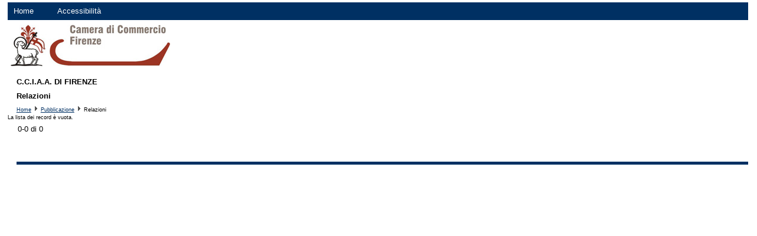

--- FILE ---
content_type: text/html;charset=UTF-8
request_url: https://www.pubblicamera.infocamere.it/gpub/relazioni/111335/6481/354_2019/pagina-iniziale
body_size: 15874
content:
<!DOCTYPE html PUBLIC "-//W3C//DTD XHTML 1.0 Strict//EN" "http://www.w3.org/TR/xhtml1/DTD/xhtml1-strict.dtd">
<html xml:lang="it" lang="it" xmlns="http://www.w3.org/1999/xhtml">

	<head>
		<title>PubbliCamera - C.C.I.A.A. DI FIRENZE</title>
		<meta http-equiv="content-type" content="text/html; charset=utf-8"/>
		<link rel="shortcut icon" href="/gpub/risorse/gestione-pubblicazioni.ico" type="image/x-icon"/>

		<link rel="stylesheet" href="/gpub/css/default.css" type="text/css"/>
		<link rel="stylesheet" href="/gpub/css-resources/111335" type="text/css"/>

		<link rel="stylesheet" href="/gpub/js/jquery-ui-1.9.1.custom/css/smoothness/jquery-ui-1.9.1.custom.css" type="text/css"/>
		<script type="text/javascript" src="/gpub/js/jquery-ui-1.9.1.custom/js/jquery-1.8.2.js"></script>
		<script type="text/javascript" src="/gpub/js/jquery-ui-1.9.1.custom/js/jquery-ui-1.9.1.custom.js"></script>
		<script type="text/javascript" src="/gpub/js/default.js"></script>
		<script type="text/javascript" src="/gpub/moduli/pubblicazioni/pubblicazione.js"></script>
		
		<!-- Caricamento file Google Analytics a seconda dell'ambiente -->
		<!-- Google tag (gtag.js) -->
<script async src="https://www.googletagmanager.com/gtag/js?id=G-GQZBG60PR8"></script>
<script>
  window.dataLayer = window.dataLayer || [];
  function gtag(){dataLayer.push(arguments);}
  gtag('js', new Date());

  gtag('config', 'G-GQZBG60PR8');
</script>
</head>

	<body>
		<form id="frmOrdinamentoRecord" action="/gpub/relazioni/111335/6481/pagina-iniziale" method="post">
	
			<input type="hidden" name="sort.idModello" value="52" />
			<input type="hidden" name="sort.denominazioneModello" value="Provvedimenti in materia di Enti controllati (art.22 D.Lgs. 33/13)" />
			<input type="hidden" name="sort.nomeCampo" />
			<input type="hidden" name="sort.tipoCampo" />
			<input type="hidden" name="sort.tipoOrd" />
		    <input type="hidden" name="sort.idPubblicazione" value="6481" />
	    	<input type="hidden" name="paramRelazione.numeroRepertorio" />
	    
	    </form>
	    
	   
		<script type="">
			function submitOrd(nomedenom, tipocampo, tipoord, numRepertorio){
				
				nomedenom = nomedenom.replace(/__/g, "\'");
				$("input[name='sort.nomeCampo']").val(nomedenom);
				$("input[name='sort.tipoCampo']").val(tipocampo);
				$("input[name='sort.tipoOrd']").val(tipoord);
							

				$("input[name='paramRelazione.numeroRepertorio']").val(numRepertorio);
				var numRepertorio = numRepertorio;
				var actionForm="/gpub/relazioni/111335/6481/"+numRepertorio+"/pagina-iniziale";				
				$("#frmOrdinamentoRecord").attr("action",actionForm);

				$("#frmOrdinamentoRecord").submit();

			}

		</script>
		
		<!-- Dialog di ricerca -->
		<div id="dialog-di-ricerca-record" class="dialog-default-display" title="Ricerca contenuti">
			<p id="cerca-pubblicazione-errore" class="messaggio-di-errore"></p>
			<br/><br/>
			<form id="frmManageDocSearch" action="/gpub/pubblicazione/111335/6481/pagina-iniziale" method="post">

			<div>
				<input type="hidden" name="bean.idDocumento" value="6481" />
				<input type="hidden" name="bean.denominazione" value="Provvedimenti 2018" />
				<input type="hidden" name="bean.modelloRiferimento" value="52" />	
		
				<input type="hidden" name="search.riferimentoModello" value="52" />
				<input type="hidden" name="search.denominazioneDocumento" value="Provvedimenti 2018" />
				<input type="hidden" name="search.riferimentoDocumento" value="6481" />
			</div>
			
				<table>
					<!--
					<tr>
						<td>
							<input name="search.pubblicato" 
								   value="lavorazione" 
								   type="checkbox"
								   id="checkBoxSearchLavorazione" />&nbsp;<span>In lavorazione</span><br/>
						</td>							 
						<td>&nbsp;</td>
						<td>&nbsp;</td>
					</tr>
					-->
					<tr>
						
						<td>
								<input name="search.pubblicato" 
								   value="pubblicato" 
								   type="hidden"
								   id="checkBoxSearchPubblicato"/>
							<span>Data di pubblicazione</span>
						</td>
						<td>
							<span><label for="search.inizioPubblicazione">Da</label></span>&nbsp;<input class="text ui-widget-content ui-corner-all datepicker"
														 name="search.inizioPubblicazione" id="search.inizioPubblicazione" type="text" />
						</td>
						<td>
							<span><label for="search.finePubblicazione">A</label></span>&nbsp;<input class="text ui-widget-content ui-corner-all datepicker"
													     name="search.finePubblicazione" id="search.finePubblicazione" type="text" />	
						</td>
						
					</tr>
					<tr>
						<td>
							<span>Data di revisione</span>
						</td>
						<td>
							<span><label for="search.inizioAggiornamento">Da</label></span>&nbsp;<input class="text ui-widget-content ui-corner-all datepicker"
														 name="search.inizioAggiornamento" id="search.inizioAggiornamento" type="text" />
						</td>
						<td>
							<span><label for="search.fineAggiornamento">A</label></span>&nbsp;<input class="text ui-widget-content ui-corner-all datepicker"
													     name="search.fineAggiornamento" id="search.fineAggiornamento" type="text" />
						</td>
					</tr>
					
					<tr>
						<td>
							<span>Numero repertorio</span>&nbsp;
						</td>
						<td> 
							<input class="text ui-widget-content ui-corner-all"
													     name="search.numeroRepertorio" type="text" />
						</td>
					</tr>
				</table>
				
				<div><br/></div>
				
				<table>
					<tr>
								<td><span class="campo-di-pubblicazione">PROVVEDIMENTI IN MATERIA DI COSTITUZIONE DI SOCIETA' A PARTECIPAZIONE PUBBLICA</span></td>
								<td>
									<table>
	<tr>
		<td>
			<label for="pref_0_valore">&nbsp;</label>
						<input name="search.parametriAvanzati[0].valore"
						       id="pref_0_valore"
							   class="text ui-widget-content ui-corner-all auto-size-input" 
							   type="text" />
					<label for="pref_0_campo">&nbsp;</label>
				<input name="search.parametriAvanzati[0].campo" id="pref_0_campo" type="hidden" value="PROVVEDIMENTI IN MATERIA DI COSTITUZIONE DI SOCIETA' A PARTECIPAZIONE PUBBLICA" />
				<label for="pref_0_tipo">&nbsp;</label>
				<input name="search.parametriAvanzati[0].tipo" id="pref_0_tipo" type="hidden" value="numero" />
				<label for="pref_0_metodo">&nbsp;</label>
				<input name="search.parametriAvanzati[0].metodo" id="pref_0_metodo" type="hidden" value="" />
				
				</td>
	</tr>
</table>
</td>
							</tr>
							<tr>
								<td><span class="campo-di-pubblicazione">PROVVEDIMENTI IN MATERIA DI ACQUISTO DI PARTECIPAZIONI IN SOCIETA' GIA' COSTITUITE</span></td>
								<td>
									<table>
	<tr>
		<td>
			<label for="pref_1_valore">&nbsp;</label>
						<input name="search.parametriAvanzati[1].valore"
						       id="pref_1_valore"
							   class="text ui-widget-content ui-corner-all auto-size-input" 
							   type="text" />
					<label for="pref_1_campo">&nbsp;</label>
				<input name="search.parametriAvanzati[1].campo" id="pref_1_campo" type="hidden" value="PROVVEDIMENTI IN MATERIA DI ACQUISTO DI PARTECIPAZIONI IN SOCIETA' GIA' COSTITUITE" />
				<label for="pref_1_tipo">&nbsp;</label>
				<input name="search.parametriAvanzati[1].tipo" id="pref_1_tipo" type="hidden" value="numero" />
				<label for="pref_1_metodo">&nbsp;</label>
				<input name="search.parametriAvanzati[1].metodo" id="pref_1_metodo" type="hidden" value="" />
				
				</td>
	</tr>
</table>
</td>
							</tr>
							<tr>
								<td><span class="campo-di-pubblicazione">PROVVEDIMENTI IN MATERIA DI GESTIONE DELLE PARTECIPAZIONI PUBBLICHE</span></td>
								<td>
									<table>
	<tr>
		<td>
			<label for="pref_2_valore">&nbsp;</label>
						<input name="search.parametriAvanzati[2].valore"
						       id="pref_2_valore"
							   class="text ui-widget-content ui-corner-all auto-size-input" 
							   type="text" />
					<label for="pref_2_campo">&nbsp;</label>
				<input name="search.parametriAvanzati[2].campo" id="pref_2_campo" type="hidden" value="PROVVEDIMENTI IN MATERIA DI GESTIONE DELLE PARTECIPAZIONI PUBBLICHE" />
				<label for="pref_2_tipo">&nbsp;</label>
				<input name="search.parametriAvanzati[2].tipo" id="pref_2_tipo" type="hidden" value="numero" />
				<label for="pref_2_metodo">&nbsp;</label>
				<input name="search.parametriAvanzati[2].metodo" id="pref_2_metodo" type="hidden" value="" />
				
				</td>
	</tr>
</table>
</td>
							</tr>
							<tr>
								<td><span class="campo-di-pubblicazione">PROVVEDIMENTI IN MATERIA DI ALIENAZIONE DI PARTECIPAZIONI SOCIALI</span></td>
								<td>
									<table>
	<tr>
		<td>
			<label for="pref_3_valore">&nbsp;</label>
						<input name="search.parametriAvanzati[3].valore"
						       id="pref_3_valore"
							   class="text ui-widget-content ui-corner-all auto-size-input" 
							   type="text" />
					<label for="pref_3_campo">&nbsp;</label>
				<input name="search.parametriAvanzati[3].campo" id="pref_3_campo" type="hidden" value="PROVVEDIMENTI IN MATERIA DI ALIENAZIONE DI PARTECIPAZIONI SOCIALI" />
				<label for="pref_3_tipo">&nbsp;</label>
				<input name="search.parametriAvanzati[3].tipo" id="pref_3_tipo" type="hidden" value="numero" />
				<label for="pref_3_metodo">&nbsp;</label>
				<input name="search.parametriAvanzati[3].metodo" id="pref_3_metodo" type="hidden" value="" />
				
				</td>
	</tr>
</table>
</td>
							</tr>
							<tr>
								<td><span class="campo-di-pubblicazione">PROVVEDIMENTI IN MATERIA DI QUOTAZIONE DI SOCIETA' A CONTROLLO PUBBLICO IN MERCATI REGOLAMENTATI</span></td>
								<td>
									<table>
	<tr>
		<td>
			<label for="pref_4_valore">&nbsp;</label>
						<input name="search.parametriAvanzati[4].valore"
						       id="pref_4_valore"
							   class="text ui-widget-content ui-corner-all auto-size-input" 
							   type="text" />
					<label for="pref_4_campo">&nbsp;</label>
				<input name="search.parametriAvanzati[4].campo" id="pref_4_campo" type="hidden" value="PROVVEDIMENTI IN MATERIA DI QUOTAZIONE DI SOCIETA' A CONTROLLO PUBBLICO IN MERCATI REGOLAMENTATI" />
				<label for="pref_4_tipo">&nbsp;</label>
				<input name="search.parametriAvanzati[4].tipo" id="pref_4_tipo" type="hidden" value="numero" />
				<label for="pref_4_metodo">&nbsp;</label>
				<input name="search.parametriAvanzati[4].metodo" id="pref_4_metodo" type="hidden" value="" />
				
				</td>
	</tr>
</table>
</td>
							</tr>
							<tr>
								<td><span class="campo-di-pubblicazione">PROVVEDIMENTI IN MATERIA DI RAZIONALIZZAZIONE PERIODICA DELLE PARTECIPAZIONI PUBBLICHE</span></td>
								<td>
									<table>
	<tr>
		<td>
			<label for="pref_5_valore">&nbsp;</label>
						<input name="search.parametriAvanzati[5].valore"
						       id="pref_5_valore"
							   class="text ui-widget-content ui-corner-all auto-size-input" 
							   type="text" />
					<label for="pref_5_campo">&nbsp;</label>
				<input name="search.parametriAvanzati[5].campo" id="pref_5_campo" type="hidden" value="PROVVEDIMENTI IN MATERIA DI RAZIONALIZZAZIONE PERIODICA DELLE PARTECIPAZIONI PUBBLICHE" />
				<label for="pref_5_tipo">&nbsp;</label>
				<input name="search.parametriAvanzati[5].tipo" id="pref_5_tipo" type="hidden" value="numero" />
				<label for="pref_5_metodo">&nbsp;</label>
				<input name="search.parametriAvanzati[5].metodo" id="pref_5_metodo" type="hidden" value="" />
				
				</td>
	</tr>
</table>
</td>
							</tr>
							<tr>
								<td><span class="campo-di-pubblicazione">Dichiarazioni sulla insussistenza di una delle cause di inconferibilità al conferimento del conferimento dell'incarico</span></td>
								<td>
									<table>
	<tr>
		<td>
			<label for="pref_6_valore">&nbsp;</label>
						<input name="search.parametriAvanzati[6].valore"
						       id="pref_6_valore"
							   class="text ui-widget-content ui-corner-all auto-size-input" 
							   type="text" />
					<label for="pref_6_campo">&nbsp;</label>
				<input name="search.parametriAvanzati[6].campo" id="pref_6_campo" type="hidden" value="Dichiarazioni sulla insussistenza di una delle cause di inconferibilità al conferimento del conferimento dell'incarico" />
				<label for="pref_6_tipo">&nbsp;</label>
				<input name="search.parametriAvanzati[6].tipo" id="pref_6_tipo" type="hidden" value="numero" />
				<label for="pref_6_metodo">&nbsp;</label>
				<input name="search.parametriAvanzati[6].metodo" id="pref_6_metodo" type="hidden" value="" />
				
				</td>
	</tr>
</table>
</td>
							</tr>
							<tr>
								<td><span class="campo-di-pubblicazione">Dichiarazioni sulla insussistenza di una delle cause di incompatibilità al conferimento dell'incarico</span></td>
								<td>
									<table>
	<tr>
		<td>
			<label for="pref_7_valore">&nbsp;</label>
						<input name="search.parametriAvanzati[7].valore"
						       id="pref_7_valore"
							   class="text ui-widget-content ui-corner-all auto-size-input" 
							   type="text" />
					<label for="pref_7_campo">&nbsp;</label>
				<input name="search.parametriAvanzati[7].campo" id="pref_7_campo" type="hidden" value="Dichiarazioni sulla insussistenza di una delle cause di incompatibilità al conferimento dell'incarico" />
				<label for="pref_7_tipo">&nbsp;</label>
				<input name="search.parametriAvanzati[7].tipo" id="pref_7_tipo" type="hidden" value="numero" />
				<label for="pref_7_metodo">&nbsp;</label>
				<input name="search.parametriAvanzati[7].metodo" id="pref_7_metodo" type="hidden" value="" />
				
				</td>
	</tr>
</table>
</td>
							</tr>
							</table>
				
			</form>
			
		</div>
		
		<!-- header -->
		<div class="wrap-menu">
			<ul id="menu-pub">
					<li><a href="/gpub/pubblicazioni/111335">Home</a></li>
 					
 					<li class="last"><a href="/gpub/moduli/pubblicazioni/accessibilita.jsp;jsessionid=6Femzz2NuhXP6wBryS6KREwvbkL62_lRV2HPpXQZ.gpub7jb1">Accessibilit&agrave;</a></li>
			</ul>
		</div>
		<div class="logo">
				<img alt="Immagine" src="/gpub/png-resources/111335"/> 
		</div>
		
		<div id="contenitore">
		
			<!-- 			
			<h1 class="denominazione">111335 &mdash; C.C.I.A.A. DI FIRENZE</h1>
 -->
 			<h1 class="title">C.C.I.A.A. DI FIRENZE</h1>
<!-- 
			<h1 class="denominazione">Pubblicazione Provvedimenti 2018</h1>
		-->
			<h1 class="denominazione">Relazioni</h1>
		
		</div>
		 <!-- end contenitore -->
		
	
		<div id="breadcrumb" style="margin-bottom: 3px; margin-top: 3px; padding-left:15px;">
				<a href="/gpub/pubblicazioni/111335">Home</a>		
				<img src="/gpub/img/triangle_right.gif" alt="bread" />
				<a href="/gpub/pubblicazione/111335/6481/pagina-iniziale">Pubblicazione</a>
				<img src="/gpub/img/triangle_right.gif" alt="bread" /> Relazioni
			</div>
		La lista dei record è vuota.<!-- inizio tabella -->
		<div id="moduli-di-pubblicazione">
		
	
									<!-- Elenco dei moduli di pubblicazione -->
									<div id="elenco" class="text">
						
										<ul id="pulsanti-di-elenco">
											<!-- <li id="pulsante-di-configurazione" class="ui-state-default ui-corner-all" title="Configura"><span class="ui-icon ui-icon-gear"></span></li> -->
											
											<li>0-0 di 0</li>
											</ul>
										
									</div>
			                    
			                 
		
		
		<br/>

			<table id="table-pubblicazioni">
			        <!-- header -->
			        <!-- end header -->
			       
			        <!-- righe valori -->
			        <!-- fine righe valori -->
			</table>
		                                             
		</div><!-- fine tabella -->
                                               
	</body>

</html>

--- FILE ---
content_type: application/javascript
request_url: https://www.pubblicamera.infocamere.it/gpub/moduli/pubblicazioni/pubblicazione.js
body_size: 4296
content:
/* ==================================================
 Script: pubblicazione.js
================================================== */

// --------------------------------------------------
// Pulsanti di pagina precedente e seguente.
// --------------------------------------------------
$
(
	function()
	{
		$('#pulsante-di-pagina-precedente').click
		(
			function()
			{
				//url = $(this).attr('style');
				url = $(this).children("span").attr("id");
				url = url.substring(5);
				url = url.replace(/_/g,"/");
				window.location = url;
			}
		);
	}
);
$
(
	function()
	{
		$('#pulsante-di-pagina-seguente').click
		(
			function()
			{
				//url = $(this).attr('style');
				url = $(this).children("span").attr("id");
				url = url.substring(5);
				url = url.replace(/_/g,"/");
				window.location = url;
			}
		);
	}
);
$
(
	function()
	{
		$('#pulsante-di-acquisizione').click
		(
			function()
			{
				//url = $(this).attr('style');
				url = $(this).children("span").attr("id");
				url = url.substring(5);
				url = url.replace(/_/g,"/");
				window.location = url;
			}
		);
	}
);

$
(
	function()
	{
		$('#pulsante-per-csv').click
		(
			function()
			{
				//url = $(this).attr('style');
				url = $(this).children("span").attr("id");
				url = url.substring(5);
				url = url.replace(/_/g,"/");
				window.location = url;
			}
		);
	}
);

$
(
	function()
	{
		$('#pulsante-di-ordinamento').click
		(
			function()
			{
				//url = $(this).attr('style');
				url = $(this).children("span").attr("id");
				url = url.substring(5);
				url = url.replace(/_/g,"/");
				window.location = url;
			}
		);
	}
);
/*
$
(
	function()
	{
		$("#dialog-di-ordinamento-record").dialog
		(
			{
				autoOpen: false,
				height: 500,
				width: 450,
				modal: true,
				buttons:
				{
					"Ordina": function() {
						var num = $("input:radio[name='nomeCampo']:checked").val();
						var ord = $("input:radio[name='tipoOrdinamento']:checked").val();
						
						if(num != null && ord == null) {
							
							alert("ATTENZIONE: Nessun ordinamento selezionato !!!");
							
						} else if(num == null && ord != null) {
							
							alert("ATTENZIONE: Nessun campo selezionato !!!");
							
						} else if(num != null && ord != null) {
							
							var idCampo = $("input[id=inputIdCampo" + num + "]").val();
							var nomeCampo = $("input[id=inputNomeCampo" + num + "]").val();
							var tipoCampo = $("input[id=inputTipoCampo" + num + "]").val();

							$("input[name='sort.idCampo']").val(idCampo);
							$("input[name='sort.nomeCampo']").val(nomeCampo);
							$("input[name='sort.tipoCampo']").val(tipoCampo);
							$("input[name='sort.tipoOrd']").val(ord);
							
							$("#frmOrdinamentoRecord").submit();
							
						} else if(num == null && ord == null) { 
							$("#frmOrdinamentoRecord").submit();
						}
					},
					"Annulla": function()
					{
						$(this).dialog("close");
					}
				},
				close: function()
				{
				}
			}
		);
		$("#pulsante-di-ordinamento").click
		(
			function()
			{
				$("#dialog-di-ordinamento-record").dialog("open");
			}
		);
	}
);
*/
$
(
	function()
	{
		$('#pulsante-di-reset-record').click
		(
			function()
			{
				//url = $(this).attr('style');
				url = $(this).children("span").attr("id");
				url = url.substring(5);
				url = url.replace(/_/g,"/");
				window.location = url;
			}
		);
	}
);

$
(
	function()
	{
		$('#pulsante-di-gerarchia').click
		(
			function()
			{
				url = $(this).children("span").attr("id");
				url = url.substring(5);
				url = url.replace(/_/g,"/");
				window.location = url;
			}
		);
	}
);

// --------------------------------------------------
// Gestione del dialog di ricerca
// --------------------------------------------------
$
(
	function()
	{
		$("#dialog-di-ricerca-record").dialog
		(
			{
				autoOpen: false,
				height: 600,
				width: 550,
				modal: true,
				buttons:
				{
					"Ricerca": function()
					{
						$('#frmManageDocSearch').submit();
					},
					"Annulla": function()
					{
						$(this).dialog("close");
					}
				},
				close: function()
				{
				}
			}
		);
		$("#pulsante-di-ricerca-record").click
		(
			function()
			{
				$("#dialog-di-ricerca-record").dialog("open");
			}
		);
	}
);

/* ------------------------------------------------ */